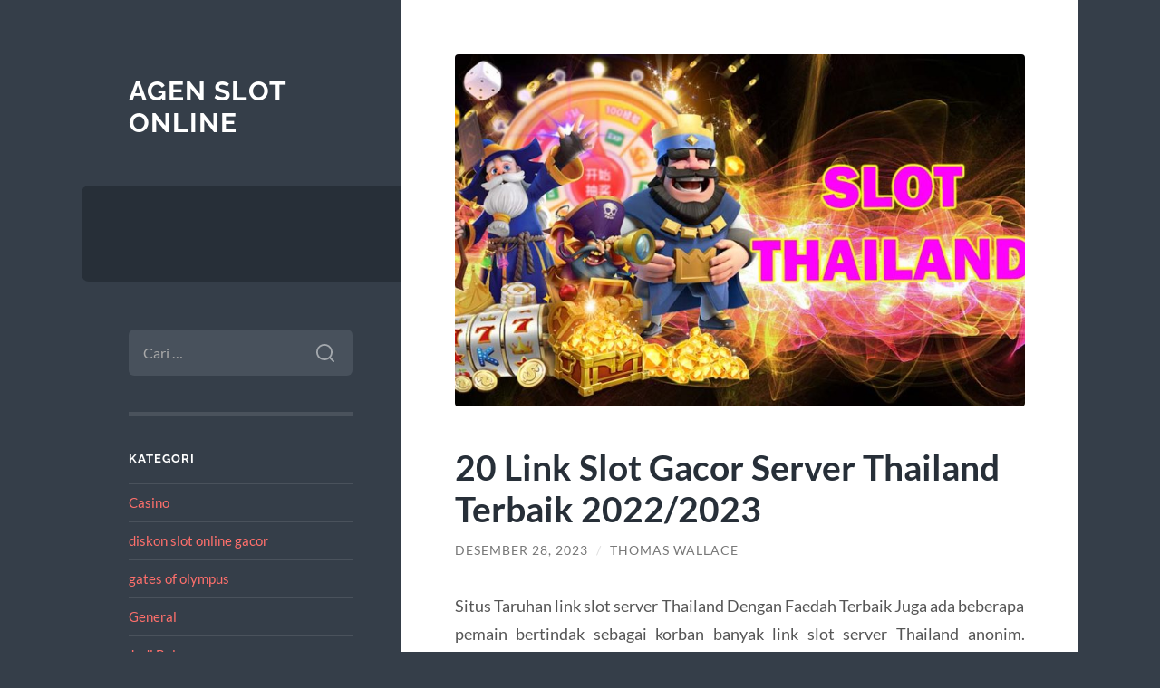

--- FILE ---
content_type: text/html; charset=UTF-8
request_url: https://sccbi.org/20-link-slot-gacor-server-thailand-terbaik-2022-2023/
body_size: 12423
content:
<!DOCTYPE html>

<html lang="id">

	<head>

		<meta charset="UTF-8">
		<meta name="viewport" content="width=device-width, initial-scale=1.0" >

		<link rel="profile" href="https://gmpg.org/xfn/11">

		<script type="text/javascript">
/* <![CDATA[ */
(()=>{var e={};e.g=function(){if("object"==typeof globalThis)return globalThis;try{return this||new Function("return this")()}catch(e){if("object"==typeof window)return window}}(),function({ampUrl:n,isCustomizePreview:t,isAmpDevMode:r,noampQueryVarName:o,noampQueryVarValue:s,disabledStorageKey:i,mobileUserAgents:a,regexRegex:c}){if("undefined"==typeof sessionStorage)return;const d=new RegExp(c);if(!a.some((e=>{const n=e.match(d);return!(!n||!new RegExp(n[1],n[2]).test(navigator.userAgent))||navigator.userAgent.includes(e)})))return;e.g.addEventListener("DOMContentLoaded",(()=>{const e=document.getElementById("amp-mobile-version-switcher");if(!e)return;e.hidden=!1;const n=e.querySelector("a[href]");n&&n.addEventListener("click",(()=>{sessionStorage.removeItem(i)}))}));const g=r&&["paired-browsing-non-amp","paired-browsing-amp"].includes(window.name);if(sessionStorage.getItem(i)||t||g)return;const u=new URL(location.href),m=new URL(n);m.hash=u.hash,u.searchParams.has(o)&&s===u.searchParams.get(o)?sessionStorage.setItem(i,"1"):m.href!==u.href&&(window.stop(),location.replace(m.href))}({"ampUrl":"https:\/\/sccbi.org\/20-link-slot-gacor-server-thailand-terbaik-2022-2023\/?amp=1","noampQueryVarName":"noamp","noampQueryVarValue":"mobile","disabledStorageKey":"amp_mobile_redirect_disabled","mobileUserAgents":["Mobile","Android","Silk\/","Kindle","BlackBerry","Opera Mini","Opera Mobi"],"regexRegex":"^\\\/((?:.|\\n)+)\\\/([i]*)$","isCustomizePreview":false,"isAmpDevMode":false})})();
/* ]]> */
</script>
<meta name='robots' content='index, follow, max-image-preview:large, max-snippet:-1, max-video-preview:-1' />

	<!-- This site is optimized with the Yoast SEO plugin v26.8 - https://yoast.com/product/yoast-seo-wordpress/ -->
	<title>20 Link Slot Gacor Server Thailand Terbaik 2022/2023 - Agen Slot Online</title>
	<link rel="canonical" href="https://sccbi.org/20-link-slot-gacor-server-thailand-terbaik-2022-2023/" />
	<meta property="og:locale" content="id_ID" />
	<meta property="og:type" content="article" />
	<meta property="og:title" content="20 Link Slot Gacor Server Thailand Terbaik 2022/2023 - Agen Slot Online" />
	<meta property="og:description" content="Situs Taruhan link slot server Thailand Dengan Faedah Terbaik Juga ada beberapa pemain bertindak sebagai korban banyak link slot server Thailand anonim. Waspadalah waktu pastikan situs link slot server Thailand resmi karena Anda tidak akan mendapatkan kunci perombakan. Pragmatic punya lisensi resmi buat luncurkan situs link slot server Thailand di Indonesia dengan andil PACGOR. Jadi [&hellip;]" />
	<meta property="og:url" content="https://sccbi.org/20-link-slot-gacor-server-thailand-terbaik-2022-2023/" />
	<meta property="og:site_name" content="Agen Slot Online" />
	<meta property="article:published_time" content="2023-12-28T07:15:35+00:00" />
	<meta property="article:modified_time" content="2023-12-28T07:15:37+00:00" />
	<meta property="og:image" content="https://sccbi.org/wp-content/uploads/2023/12/ceriabet-3-1.jpg" />
	<meta property="og:image:width" content="960" />
	<meta property="og:image:height" content="540" />
	<meta property="og:image:type" content="image/jpeg" />
	<meta name="author" content="Thomas Wallace" />
	<meta name="twitter:card" content="summary_large_image" />
	<meta name="twitter:label1" content="Ditulis oleh" />
	<meta name="twitter:data1" content="Thomas Wallace" />
	<meta name="twitter:label2" content="Estimasi waktu membaca" />
	<meta name="twitter:data2" content="4 menit" />
	<script type="application/ld+json" class="yoast-schema-graph">{"@context":"https://schema.org","@graph":[{"@type":"Article","@id":"https://sccbi.org/20-link-slot-gacor-server-thailand-terbaik-2022-2023/#article","isPartOf":{"@id":"https://sccbi.org/20-link-slot-gacor-server-thailand-terbaik-2022-2023/"},"author":{"name":"Thomas Wallace","@id":"http://sccbi.org/#/schema/person/744809857fcde50627d5dd91c66845ce"},"headline":"20 Link Slot Gacor Server Thailand Terbaik 2022/2023","datePublished":"2023-12-28T07:15:35+00:00","dateModified":"2023-12-28T07:15:37+00:00","mainEntityOfPage":{"@id":"https://sccbi.org/20-link-slot-gacor-server-thailand-terbaik-2022-2023/"},"wordCount":541,"image":{"@id":"https://sccbi.org/20-link-slot-gacor-server-thailand-terbaik-2022-2023/#primaryimage"},"thumbnailUrl":"https://sccbi.org/wp-content/uploads/2023/12/ceriabet-3-1.jpg","articleSection":["General"],"inLanguage":"id"},{"@type":"WebPage","@id":"https://sccbi.org/20-link-slot-gacor-server-thailand-terbaik-2022-2023/","url":"https://sccbi.org/20-link-slot-gacor-server-thailand-terbaik-2022-2023/","name":"20 Link Slot Gacor Server Thailand Terbaik 2022/2023 - Agen Slot Online","isPartOf":{"@id":"http://sccbi.org/#website"},"primaryImageOfPage":{"@id":"https://sccbi.org/20-link-slot-gacor-server-thailand-terbaik-2022-2023/#primaryimage"},"image":{"@id":"https://sccbi.org/20-link-slot-gacor-server-thailand-terbaik-2022-2023/#primaryimage"},"thumbnailUrl":"https://sccbi.org/wp-content/uploads/2023/12/ceriabet-3-1.jpg","datePublished":"2023-12-28T07:15:35+00:00","dateModified":"2023-12-28T07:15:37+00:00","author":{"@id":"http://sccbi.org/#/schema/person/744809857fcde50627d5dd91c66845ce"},"breadcrumb":{"@id":"https://sccbi.org/20-link-slot-gacor-server-thailand-terbaik-2022-2023/#breadcrumb"},"inLanguage":"id","potentialAction":[{"@type":"ReadAction","target":["https://sccbi.org/20-link-slot-gacor-server-thailand-terbaik-2022-2023/"]}]},{"@type":"ImageObject","inLanguage":"id","@id":"https://sccbi.org/20-link-slot-gacor-server-thailand-terbaik-2022-2023/#primaryimage","url":"https://sccbi.org/wp-content/uploads/2023/12/ceriabet-3-1.jpg","contentUrl":"https://sccbi.org/wp-content/uploads/2023/12/ceriabet-3-1.jpg","width":960,"height":540},{"@type":"BreadcrumbList","@id":"https://sccbi.org/20-link-slot-gacor-server-thailand-terbaik-2022-2023/#breadcrumb","itemListElement":[{"@type":"ListItem","position":1,"name":"Home","item":"http://sccbi.org/"},{"@type":"ListItem","position":2,"name":"20 Link Slot Gacor Server Thailand Terbaik 2022/2023"}]},{"@type":"WebSite","@id":"http://sccbi.org/#website","url":"http://sccbi.org/","name":"Agen Slot Online","description":"","potentialAction":[{"@type":"SearchAction","target":{"@type":"EntryPoint","urlTemplate":"http://sccbi.org/?s={search_term_string}"},"query-input":{"@type":"PropertyValueSpecification","valueRequired":true,"valueName":"search_term_string"}}],"inLanguage":"id"},{"@type":"Person","@id":"http://sccbi.org/#/schema/person/744809857fcde50627d5dd91c66845ce","name":"Thomas Wallace","image":{"@type":"ImageObject","inLanguage":"id","@id":"http://sccbi.org/#/schema/person/image/","url":"https://secure.gravatar.com/avatar/e48889898350e54c58253d7cb6eda9e41cecd0ac997def034743b5da52063c02?s=96&d=mm&r=g","contentUrl":"https://secure.gravatar.com/avatar/e48889898350e54c58253d7cb6eda9e41cecd0ac997def034743b5da52063c02?s=96&d=mm&r=g","caption":"Thomas Wallace"},"url":"https://sccbi.org/author/admin/"}]}</script>
	<!-- / Yoast SEO plugin. -->


<link rel="alternate" type="application/rss+xml" title="Agen Slot Online &raquo; Feed" href="https://sccbi.org/feed/" />
<link rel="alternate" type="application/rss+xml" title="Agen Slot Online &raquo; Umpan Komentar" href="https://sccbi.org/comments/feed/" />
<link rel="alternate" title="oEmbed (JSON)" type="application/json+oembed" href="https://sccbi.org/wp-json/oembed/1.0/embed?url=https%3A%2F%2Fsccbi.org%2F20-link-slot-gacor-server-thailand-terbaik-2022-2023%2F" />
<link rel="alternate" title="oEmbed (XML)" type="text/xml+oembed" href="https://sccbi.org/wp-json/oembed/1.0/embed?url=https%3A%2F%2Fsccbi.org%2F20-link-slot-gacor-server-thailand-terbaik-2022-2023%2F&#038;format=xml" />
<style id='wp-img-auto-sizes-contain-inline-css' type='text/css'>
img:is([sizes=auto i],[sizes^="auto," i]){contain-intrinsic-size:3000px 1500px}
/*# sourceURL=wp-img-auto-sizes-contain-inline-css */
</style>
<style id='wp-emoji-styles-inline-css' type='text/css'>

	img.wp-smiley, img.emoji {
		display: inline !important;
		border: none !important;
		box-shadow: none !important;
		height: 1em !important;
		width: 1em !important;
		margin: 0 0.07em !important;
		vertical-align: -0.1em !important;
		background: none !important;
		padding: 0 !important;
	}
/*# sourceURL=wp-emoji-styles-inline-css */
</style>
<style id='wp-block-library-inline-css' type='text/css'>
:root{--wp-block-synced-color:#7a00df;--wp-block-synced-color--rgb:122,0,223;--wp-bound-block-color:var(--wp-block-synced-color);--wp-editor-canvas-background:#ddd;--wp-admin-theme-color:#007cba;--wp-admin-theme-color--rgb:0,124,186;--wp-admin-theme-color-darker-10:#006ba1;--wp-admin-theme-color-darker-10--rgb:0,107,160.5;--wp-admin-theme-color-darker-20:#005a87;--wp-admin-theme-color-darker-20--rgb:0,90,135;--wp-admin-border-width-focus:2px}@media (min-resolution:192dpi){:root{--wp-admin-border-width-focus:1.5px}}.wp-element-button{cursor:pointer}:root .has-very-light-gray-background-color{background-color:#eee}:root .has-very-dark-gray-background-color{background-color:#313131}:root .has-very-light-gray-color{color:#eee}:root .has-very-dark-gray-color{color:#313131}:root .has-vivid-green-cyan-to-vivid-cyan-blue-gradient-background{background:linear-gradient(135deg,#00d084,#0693e3)}:root .has-purple-crush-gradient-background{background:linear-gradient(135deg,#34e2e4,#4721fb 50%,#ab1dfe)}:root .has-hazy-dawn-gradient-background{background:linear-gradient(135deg,#faaca8,#dad0ec)}:root .has-subdued-olive-gradient-background{background:linear-gradient(135deg,#fafae1,#67a671)}:root .has-atomic-cream-gradient-background{background:linear-gradient(135deg,#fdd79a,#004a59)}:root .has-nightshade-gradient-background{background:linear-gradient(135deg,#330968,#31cdcf)}:root .has-midnight-gradient-background{background:linear-gradient(135deg,#020381,#2874fc)}:root{--wp--preset--font-size--normal:16px;--wp--preset--font-size--huge:42px}.has-regular-font-size{font-size:1em}.has-larger-font-size{font-size:2.625em}.has-normal-font-size{font-size:var(--wp--preset--font-size--normal)}.has-huge-font-size{font-size:var(--wp--preset--font-size--huge)}.has-text-align-center{text-align:center}.has-text-align-left{text-align:left}.has-text-align-right{text-align:right}.has-fit-text{white-space:nowrap!important}#end-resizable-editor-section{display:none}.aligncenter{clear:both}.items-justified-left{justify-content:flex-start}.items-justified-center{justify-content:center}.items-justified-right{justify-content:flex-end}.items-justified-space-between{justify-content:space-between}.screen-reader-text{border:0;clip-path:inset(50%);height:1px;margin:-1px;overflow:hidden;padding:0;position:absolute;width:1px;word-wrap:normal!important}.screen-reader-text:focus{background-color:#ddd;clip-path:none;color:#444;display:block;font-size:1em;height:auto;left:5px;line-height:normal;padding:15px 23px 14px;text-decoration:none;top:5px;width:auto;z-index:100000}html :where(.has-border-color){border-style:solid}html :where([style*=border-top-color]){border-top-style:solid}html :where([style*=border-right-color]){border-right-style:solid}html :where([style*=border-bottom-color]){border-bottom-style:solid}html :where([style*=border-left-color]){border-left-style:solid}html :where([style*=border-width]){border-style:solid}html :where([style*=border-top-width]){border-top-style:solid}html :where([style*=border-right-width]){border-right-style:solid}html :where([style*=border-bottom-width]){border-bottom-style:solid}html :where([style*=border-left-width]){border-left-style:solid}html :where(img[class*=wp-image-]){height:auto;max-width:100%}:where(figure){margin:0 0 1em}html :where(.is-position-sticky){--wp-admin--admin-bar--position-offset:var(--wp-admin--admin-bar--height,0px)}@media screen and (max-width:600px){html :where(.is-position-sticky){--wp-admin--admin-bar--position-offset:0px}}

/*# sourceURL=wp-block-library-inline-css */
</style><style id='global-styles-inline-css' type='text/css'>
:root{--wp--preset--aspect-ratio--square: 1;--wp--preset--aspect-ratio--4-3: 4/3;--wp--preset--aspect-ratio--3-4: 3/4;--wp--preset--aspect-ratio--3-2: 3/2;--wp--preset--aspect-ratio--2-3: 2/3;--wp--preset--aspect-ratio--16-9: 16/9;--wp--preset--aspect-ratio--9-16: 9/16;--wp--preset--color--black: #272F38;--wp--preset--color--cyan-bluish-gray: #abb8c3;--wp--preset--color--white: #fff;--wp--preset--color--pale-pink: #f78da7;--wp--preset--color--vivid-red: #cf2e2e;--wp--preset--color--luminous-vivid-orange: #ff6900;--wp--preset--color--luminous-vivid-amber: #fcb900;--wp--preset--color--light-green-cyan: #7bdcb5;--wp--preset--color--vivid-green-cyan: #00d084;--wp--preset--color--pale-cyan-blue: #8ed1fc;--wp--preset--color--vivid-cyan-blue: #0693e3;--wp--preset--color--vivid-purple: #9b51e0;--wp--preset--color--accent: #FF706C;--wp--preset--color--dark-gray: #444;--wp--preset--color--medium-gray: #666;--wp--preset--color--light-gray: #888;--wp--preset--gradient--vivid-cyan-blue-to-vivid-purple: linear-gradient(135deg,rgb(6,147,227) 0%,rgb(155,81,224) 100%);--wp--preset--gradient--light-green-cyan-to-vivid-green-cyan: linear-gradient(135deg,rgb(122,220,180) 0%,rgb(0,208,130) 100%);--wp--preset--gradient--luminous-vivid-amber-to-luminous-vivid-orange: linear-gradient(135deg,rgb(252,185,0) 0%,rgb(255,105,0) 100%);--wp--preset--gradient--luminous-vivid-orange-to-vivid-red: linear-gradient(135deg,rgb(255,105,0) 0%,rgb(207,46,46) 100%);--wp--preset--gradient--very-light-gray-to-cyan-bluish-gray: linear-gradient(135deg,rgb(238,238,238) 0%,rgb(169,184,195) 100%);--wp--preset--gradient--cool-to-warm-spectrum: linear-gradient(135deg,rgb(74,234,220) 0%,rgb(151,120,209) 20%,rgb(207,42,186) 40%,rgb(238,44,130) 60%,rgb(251,105,98) 80%,rgb(254,248,76) 100%);--wp--preset--gradient--blush-light-purple: linear-gradient(135deg,rgb(255,206,236) 0%,rgb(152,150,240) 100%);--wp--preset--gradient--blush-bordeaux: linear-gradient(135deg,rgb(254,205,165) 0%,rgb(254,45,45) 50%,rgb(107,0,62) 100%);--wp--preset--gradient--luminous-dusk: linear-gradient(135deg,rgb(255,203,112) 0%,rgb(199,81,192) 50%,rgb(65,88,208) 100%);--wp--preset--gradient--pale-ocean: linear-gradient(135deg,rgb(255,245,203) 0%,rgb(182,227,212) 50%,rgb(51,167,181) 100%);--wp--preset--gradient--electric-grass: linear-gradient(135deg,rgb(202,248,128) 0%,rgb(113,206,126) 100%);--wp--preset--gradient--midnight: linear-gradient(135deg,rgb(2,3,129) 0%,rgb(40,116,252) 100%);--wp--preset--font-size--small: 16px;--wp--preset--font-size--medium: 20px;--wp--preset--font-size--large: 24px;--wp--preset--font-size--x-large: 42px;--wp--preset--font-size--regular: 18px;--wp--preset--font-size--larger: 32px;--wp--preset--spacing--20: 0.44rem;--wp--preset--spacing--30: 0.67rem;--wp--preset--spacing--40: 1rem;--wp--preset--spacing--50: 1.5rem;--wp--preset--spacing--60: 2.25rem;--wp--preset--spacing--70: 3.38rem;--wp--preset--spacing--80: 5.06rem;--wp--preset--shadow--natural: 6px 6px 9px rgba(0, 0, 0, 0.2);--wp--preset--shadow--deep: 12px 12px 50px rgba(0, 0, 0, 0.4);--wp--preset--shadow--sharp: 6px 6px 0px rgba(0, 0, 0, 0.2);--wp--preset--shadow--outlined: 6px 6px 0px -3px rgb(255, 255, 255), 6px 6px rgb(0, 0, 0);--wp--preset--shadow--crisp: 6px 6px 0px rgb(0, 0, 0);}:where(.is-layout-flex){gap: 0.5em;}:where(.is-layout-grid){gap: 0.5em;}body .is-layout-flex{display: flex;}.is-layout-flex{flex-wrap: wrap;align-items: center;}.is-layout-flex > :is(*, div){margin: 0;}body .is-layout-grid{display: grid;}.is-layout-grid > :is(*, div){margin: 0;}:where(.wp-block-columns.is-layout-flex){gap: 2em;}:where(.wp-block-columns.is-layout-grid){gap: 2em;}:where(.wp-block-post-template.is-layout-flex){gap: 1.25em;}:where(.wp-block-post-template.is-layout-grid){gap: 1.25em;}.has-black-color{color: var(--wp--preset--color--black) !important;}.has-cyan-bluish-gray-color{color: var(--wp--preset--color--cyan-bluish-gray) !important;}.has-white-color{color: var(--wp--preset--color--white) !important;}.has-pale-pink-color{color: var(--wp--preset--color--pale-pink) !important;}.has-vivid-red-color{color: var(--wp--preset--color--vivid-red) !important;}.has-luminous-vivid-orange-color{color: var(--wp--preset--color--luminous-vivid-orange) !important;}.has-luminous-vivid-amber-color{color: var(--wp--preset--color--luminous-vivid-amber) !important;}.has-light-green-cyan-color{color: var(--wp--preset--color--light-green-cyan) !important;}.has-vivid-green-cyan-color{color: var(--wp--preset--color--vivid-green-cyan) !important;}.has-pale-cyan-blue-color{color: var(--wp--preset--color--pale-cyan-blue) !important;}.has-vivid-cyan-blue-color{color: var(--wp--preset--color--vivid-cyan-blue) !important;}.has-vivid-purple-color{color: var(--wp--preset--color--vivid-purple) !important;}.has-black-background-color{background-color: var(--wp--preset--color--black) !important;}.has-cyan-bluish-gray-background-color{background-color: var(--wp--preset--color--cyan-bluish-gray) !important;}.has-white-background-color{background-color: var(--wp--preset--color--white) !important;}.has-pale-pink-background-color{background-color: var(--wp--preset--color--pale-pink) !important;}.has-vivid-red-background-color{background-color: var(--wp--preset--color--vivid-red) !important;}.has-luminous-vivid-orange-background-color{background-color: var(--wp--preset--color--luminous-vivid-orange) !important;}.has-luminous-vivid-amber-background-color{background-color: var(--wp--preset--color--luminous-vivid-amber) !important;}.has-light-green-cyan-background-color{background-color: var(--wp--preset--color--light-green-cyan) !important;}.has-vivid-green-cyan-background-color{background-color: var(--wp--preset--color--vivid-green-cyan) !important;}.has-pale-cyan-blue-background-color{background-color: var(--wp--preset--color--pale-cyan-blue) !important;}.has-vivid-cyan-blue-background-color{background-color: var(--wp--preset--color--vivid-cyan-blue) !important;}.has-vivid-purple-background-color{background-color: var(--wp--preset--color--vivid-purple) !important;}.has-black-border-color{border-color: var(--wp--preset--color--black) !important;}.has-cyan-bluish-gray-border-color{border-color: var(--wp--preset--color--cyan-bluish-gray) !important;}.has-white-border-color{border-color: var(--wp--preset--color--white) !important;}.has-pale-pink-border-color{border-color: var(--wp--preset--color--pale-pink) !important;}.has-vivid-red-border-color{border-color: var(--wp--preset--color--vivid-red) !important;}.has-luminous-vivid-orange-border-color{border-color: var(--wp--preset--color--luminous-vivid-orange) !important;}.has-luminous-vivid-amber-border-color{border-color: var(--wp--preset--color--luminous-vivid-amber) !important;}.has-light-green-cyan-border-color{border-color: var(--wp--preset--color--light-green-cyan) !important;}.has-vivid-green-cyan-border-color{border-color: var(--wp--preset--color--vivid-green-cyan) !important;}.has-pale-cyan-blue-border-color{border-color: var(--wp--preset--color--pale-cyan-blue) !important;}.has-vivid-cyan-blue-border-color{border-color: var(--wp--preset--color--vivid-cyan-blue) !important;}.has-vivid-purple-border-color{border-color: var(--wp--preset--color--vivid-purple) !important;}.has-vivid-cyan-blue-to-vivid-purple-gradient-background{background: var(--wp--preset--gradient--vivid-cyan-blue-to-vivid-purple) !important;}.has-light-green-cyan-to-vivid-green-cyan-gradient-background{background: var(--wp--preset--gradient--light-green-cyan-to-vivid-green-cyan) !important;}.has-luminous-vivid-amber-to-luminous-vivid-orange-gradient-background{background: var(--wp--preset--gradient--luminous-vivid-amber-to-luminous-vivid-orange) !important;}.has-luminous-vivid-orange-to-vivid-red-gradient-background{background: var(--wp--preset--gradient--luminous-vivid-orange-to-vivid-red) !important;}.has-very-light-gray-to-cyan-bluish-gray-gradient-background{background: var(--wp--preset--gradient--very-light-gray-to-cyan-bluish-gray) !important;}.has-cool-to-warm-spectrum-gradient-background{background: var(--wp--preset--gradient--cool-to-warm-spectrum) !important;}.has-blush-light-purple-gradient-background{background: var(--wp--preset--gradient--blush-light-purple) !important;}.has-blush-bordeaux-gradient-background{background: var(--wp--preset--gradient--blush-bordeaux) !important;}.has-luminous-dusk-gradient-background{background: var(--wp--preset--gradient--luminous-dusk) !important;}.has-pale-ocean-gradient-background{background: var(--wp--preset--gradient--pale-ocean) !important;}.has-electric-grass-gradient-background{background: var(--wp--preset--gradient--electric-grass) !important;}.has-midnight-gradient-background{background: var(--wp--preset--gradient--midnight) !important;}.has-small-font-size{font-size: var(--wp--preset--font-size--small) !important;}.has-medium-font-size{font-size: var(--wp--preset--font-size--medium) !important;}.has-large-font-size{font-size: var(--wp--preset--font-size--large) !important;}.has-x-large-font-size{font-size: var(--wp--preset--font-size--x-large) !important;}
/*# sourceURL=global-styles-inline-css */
</style>

<style id='classic-theme-styles-inline-css' type='text/css'>
/*! This file is auto-generated */
.wp-block-button__link{color:#fff;background-color:#32373c;border-radius:9999px;box-shadow:none;text-decoration:none;padding:calc(.667em + 2px) calc(1.333em + 2px);font-size:1.125em}.wp-block-file__button{background:#32373c;color:#fff;text-decoration:none}
/*# sourceURL=/wp-includes/css/classic-themes.min.css */
</style>
<link rel='stylesheet' id='wilson_fonts-css' href='https://sccbi.org/wp-content/themes/wilson/assets/css/fonts.css?ver=6.9' type='text/css' media='all' />
<link rel='stylesheet' id='wilson_style-css' href='https://sccbi.org/wp-content/themes/wilson/style.css?ver=2.1.3' type='text/css' media='all' />
<script type="text/javascript" src="https://sccbi.org/wp-includes/js/jquery/jquery.min.js?ver=3.7.1" id="jquery-core-js"></script>
<script type="text/javascript" src="https://sccbi.org/wp-includes/js/jquery/jquery-migrate.min.js?ver=3.4.1" id="jquery-migrate-js"></script>
<script type="text/javascript" src="https://sccbi.org/wp-content/themes/wilson/assets/js/global.js?ver=2.1.3" id="wilson_global-js"></script>
<link rel="https://api.w.org/" href="https://sccbi.org/wp-json/" /><link rel="alternate" title="JSON" type="application/json" href="https://sccbi.org/wp-json/wp/v2/posts/1347" /><link rel="EditURI" type="application/rsd+xml" title="RSD" href="https://sccbi.org/xmlrpc.php?rsd" />
<meta name="generator" content="WordPress 6.9" />
<link rel='shortlink' href='https://sccbi.org/?p=1347' />
<link rel="alternate" type="text/html" media="only screen and (max-width: 640px)" href="https://sccbi.org/20-link-slot-gacor-server-thailand-terbaik-2022-2023/?amp=1"><link rel="amphtml" href="https://sccbi.org/20-link-slot-gacor-server-thailand-terbaik-2022-2023/?amp=1"><style>#amp-mobile-version-switcher{left:0;position:absolute;width:100%;z-index:100}#amp-mobile-version-switcher>a{background-color:#444;border:0;color:#eaeaea;display:block;font-family:-apple-system,BlinkMacSystemFont,Segoe UI,Roboto,Oxygen-Sans,Ubuntu,Cantarell,Helvetica Neue,sans-serif;font-size:16px;font-weight:600;padding:15px 0;text-align:center;-webkit-text-decoration:none;text-decoration:none}#amp-mobile-version-switcher>a:active,#amp-mobile-version-switcher>a:focus,#amp-mobile-version-switcher>a:hover{-webkit-text-decoration:underline;text-decoration:underline}</style>
	</head>
	
	<body class="wp-singular post-template-default single single-post postid-1347 single-format-standard wp-theme-wilson">

		
		<a class="skip-link button" href="#site-content">Skip to the content</a>
	
		<div class="wrapper">
	
			<header class="sidebar" id="site-header">
							
				<div class="blog-header">

									
						<div class="blog-info">
						
															<div class="blog-title">
									<a href="https://sccbi.org" rel="home">Agen Slot Online</a>
								</div>
														
													
						</div><!-- .blog-info -->
						
					
				</div><!-- .blog-header -->
				
				<div class="nav-toggle toggle">
				
					<p>
						<span class="show">Show menu</span>
						<span class="hide">Hide menu</span>
					</p>
				
					<div class="bars">
							
						<div class="bar"></div>
						<div class="bar"></div>
						<div class="bar"></div>
						
						<div class="clear"></div>
						
					</div><!-- .bars -->
				
				</div><!-- .nav-toggle -->
				
				<div class="blog-menu">
			
					<ul class="navigation">
					
																		
					</ul><!-- .navigation -->
				</div><!-- .blog-menu -->
				
				<div class="mobile-menu">
						 
					<ul class="navigation">
					
												
					</ul>
					 
				</div><!-- .mobile-menu -->
				
				
					<div class="widgets" role="complementary">
					
						<div id="search-2" class="widget widget_search"><div class="widget-content"><form role="search" method="get" class="search-form" action="https://sccbi.org/">
				<label>
					<span class="screen-reader-text">Cari untuk:</span>
					<input type="search" class="search-field" placeholder="Cari &hellip;" value="" name="s" />
				</label>
				<input type="submit" class="search-submit" value="Cari" />
			</form></div></div><div id="categories-2" class="widget widget_categories"><div class="widget-content"><h3 class="widget-title">Kategori</h3>
			<ul>
					<li class="cat-item cat-item-20"><a href="https://sccbi.org/category/casino/">Casino</a>
</li>
	<li class="cat-item cat-item-787"><a href="https://sccbi.org/category/diskon-slot-online-gacor/">diskon slot online gacor</a>
</li>
	<li class="cat-item cat-item-700"><a href="https://sccbi.org/category/gates-of-olympus/">gates of olympus</a>
</li>
	<li class="cat-item cat-item-2"><a href="https://sccbi.org/category/general/">General</a>
</li>
	<li class="cat-item cat-item-4"><a href="https://sccbi.org/category/judi-bola/">Judi Bola</a>
</li>
	<li class="cat-item cat-item-793"><a href="https://sccbi.org/category/situs-slot-premium/">situs slot premium</a>
</li>
	<li class="cat-item cat-item-416"><a href="https://sccbi.org/category/slot/">slot</a>
</li>
	<li class="cat-item cat-item-674"><a href="https://sccbi.org/category/slot-bet-100/">slot bet 100</a>
</li>
	<li class="cat-item cat-item-321"><a href="https://sccbi.org/category/slot-nexus/">slot nexus</a>
</li>
	<li class="cat-item cat-item-3"><a href="https://sccbi.org/category/slot-online/">Slot Online</a>
</li>
	<li class="cat-item cat-item-706"><a href="https://sccbi.org/category/starlight-princess/">starlight princess</a>
</li>
			</ul>

			</div></div>
		<div id="recent-posts-2" class="widget widget_recent_entries"><div class="widget-content">
		<h3 class="widget-title">Pos-pos Terbaru</h3>
		<ul>
											<li>
					<a href="https://sccbi.org/mengapa-spaceman-slot-dianggap-slot-gacor-dengan-pola-bermain-tidak-biasa/">Mengapa Spaceman Slot Dianggap Slot Gacor dengan Pola Bermain Tidak Biasa</a>
									</li>
											<li>
					<a href="https://sccbi.org/panduan-mengenal-fitur-unggulan-yang-tersedia-di-airbet88/">Panduan Mengenal Fitur Unggulan yang Tersedia di Airbet88</a>
									</li>
											<li>
					<a href="https://sccbi.org/slot-bonus-new-member-dalam-dunia-hiburan-online-masa-kini/">Slot Bonus New Member dalam Dunia Hiburan Online Masa Kini</a>
									</li>
											<li>
					<a href="https://sccbi.org/strategi-mahjong-ways-2-naik-turun-bet-membantu-memaksimalkan-keuntungan-saat-pola-gacor/">Strategi mahjong ways 2 naik-turun bet membantu memaksimalkan keuntungan saat pola gacor</a>
									</li>
											<li>
					<a href="https://sccbi.org/slot-online-depo-5k-solusi-main-seru-modal-receh/">Slot Online Depo 5K: Solusi Main Seru Modal Receh</a>
									</li>
					</ul>

		</div></div><div id="tag_cloud-2" class="widget widget_tag_cloud"><div class="widget-content"><h3 class="widget-title">Tag</h3><div class="tagcloud"><a href="https://sccbi.org/tag/agen-judi-online/" class="tag-cloud-link tag-link-233 tag-link-position-1" style="font-size: 10.063157894737pt;" aria-label="agen judi online (10 item)">agen judi online</a>
<a href="https://sccbi.org/tag/bonus-new-member/" class="tag-cloud-link tag-link-63 tag-link-position-2" style="font-size: 14.189473684211pt;" aria-label="bonus new member (20 item)">bonus new member</a>
<a href="https://sccbi.org/tag/bonus-new-member-100/" class="tag-cloud-link tag-link-90 tag-link-position-3" style="font-size: 9.4736842105263pt;" aria-label="Bonus New Member 100 (9 item)">Bonus New Member 100</a>
<a href="https://sccbi.org/tag/daftar-sbobet/" class="tag-cloud-link tag-link-237 tag-link-position-4" style="font-size: 10.063157894737pt;" aria-label="daftar sbobet (10 item)">daftar sbobet</a>
<a href="https://sccbi.org/tag/gadunslot/" class="tag-cloud-link tag-link-688 tag-link-position-5" style="font-size: 10.063157894737pt;" aria-label="gadunslot (10 item)">gadunslot</a>
<a href="https://sccbi.org/tag/gates-of-olympus/" class="tag-cloud-link tag-link-318 tag-link-position-6" style="font-size: 9.4736842105263pt;" aria-label="gates of olympus (9 item)">gates of olympus</a>
<a href="https://sccbi.org/tag/joker123/" class="tag-cloud-link tag-link-143 tag-link-position-7" style="font-size: 8.7368421052632pt;" aria-label="joker123 (8 item)">joker123</a>
<a href="https://sccbi.org/tag/judi-bola/" class="tag-cloud-link tag-link-24 tag-link-position-8" style="font-size: 8.7368421052632pt;" aria-label="judi bola (8 item)">judi bola</a>
<a href="https://sccbi.org/tag/judi-online/" class="tag-cloud-link tag-link-11 tag-link-position-9" style="font-size: 15.073684210526pt;" aria-label="Judi Online (23 item)">Judi Online</a>
<a href="https://sccbi.org/tag/judi-slot-online/" class="tag-cloud-link tag-link-78 tag-link-position-10" style="font-size: 13.6pt;" aria-label="judi slot online (18 item)">judi slot online</a>
<a href="https://sccbi.org/tag/link-slot-gacor/" class="tag-cloud-link tag-link-66 tag-link-position-11" style="font-size: 11.684210526316pt;" aria-label="Link slot gacor (13 item)">Link slot gacor</a>
<a href="https://sccbi.org/tag/mahjong-slot/" class="tag-cloud-link tag-link-241 tag-link-position-12" style="font-size: 12.421052631579pt;" aria-label="mahjong slot (15 item)">mahjong slot</a>
<a href="https://sccbi.org/tag/mahjong-ways/" class="tag-cloud-link tag-link-238 tag-link-position-13" style="font-size: 11.094736842105pt;" aria-label="mahjong ways (12 item)">mahjong ways</a>
<a href="https://sccbi.org/tag/mahjong-ways-2/" class="tag-cloud-link tag-link-239 tag-link-position-14" style="font-size: 10.652631578947pt;" aria-label="mahjong ways 2 (11 item)">mahjong ways 2</a>
<a href="https://sccbi.org/tag/olympus-1000/" class="tag-cloud-link tag-link-582 tag-link-position-15" style="font-size: 8.7368421052632pt;" aria-label="olympus 1000 (8 item)">olympus 1000</a>
<a href="https://sccbi.org/tag/poker-online/" class="tag-cloud-link tag-link-197 tag-link-position-16" style="font-size: 8pt;" aria-label="poker online (7 item)">poker online</a>
<a href="https://sccbi.org/tag/sbobet/" class="tag-cloud-link tag-link-25 tag-link-position-17" style="font-size: 15.073684210526pt;" aria-label="sbobet (23 item)">sbobet</a>
<a href="https://sccbi.org/tag/sbobet88/" class="tag-cloud-link tag-link-281 tag-link-position-18" style="font-size: 11.094736842105pt;" aria-label="sbobet88 (12 item)">sbobet88</a>
<a href="https://sccbi.org/tag/server-thailand/" class="tag-cloud-link tag-link-255 tag-link-position-19" style="font-size: 9.4736842105263pt;" aria-label="server thailand (9 item)">server thailand</a>
<a href="https://sccbi.org/tag/situs-judi-bola/" class="tag-cloud-link tag-link-301 tag-link-position-20" style="font-size: 10.652631578947pt;" aria-label="situs judi bola (11 item)">situs judi bola</a>
<a href="https://sccbi.org/tag/situs-slot/" class="tag-cloud-link tag-link-271 tag-link-position-21" style="font-size: 10.063157894737pt;" aria-label="Situs Slot (10 item)">Situs Slot</a>
<a href="https://sccbi.org/tag/situs-slot-gacor/" class="tag-cloud-link tag-link-45 tag-link-position-22" style="font-size: 14.189473684211pt;" aria-label="situs slot gacor (20 item)">situs slot gacor</a>
<a href="https://sccbi.org/tag/slot/" class="tag-cloud-link tag-link-8 tag-link-position-23" style="font-size: 22pt;" aria-label="Slot (69 item)">Slot</a>
<a href="https://sccbi.org/tag/slot777/" class="tag-cloud-link tag-link-280 tag-link-position-24" style="font-size: 11.684210526316pt;" aria-label="slot777 (13 item)">slot777</a>
<a href="https://sccbi.org/tag/slot-bet-100/" class="tag-cloud-link tag-link-306 tag-link-position-25" style="font-size: 8.7368421052632pt;" aria-label="Slot Bet 100 (8 item)">Slot Bet 100</a>
<a href="https://sccbi.org/tag/slot-bet-200/" class="tag-cloud-link tag-link-308 tag-link-position-26" style="font-size: 10.063157894737pt;" aria-label="Slot Bet 200 (10 item)">Slot Bet 200</a>
<a href="https://sccbi.org/tag/slot-bet-kecil/" class="tag-cloud-link tag-link-424 tag-link-position-27" style="font-size: 11.684210526316pt;" aria-label="slot bet kecil (13 item)">slot bet kecil</a>
<a href="https://sccbi.org/tag/slot-bonus/" class="tag-cloud-link tag-link-53 tag-link-position-28" style="font-size: 11.684210526316pt;" aria-label="slot bonus (13 item)">slot bonus</a>
<a href="https://sccbi.org/tag/slot-bonus-100-to-3x/" class="tag-cloud-link tag-link-48 tag-link-position-29" style="font-size: 9.4736842105263pt;" aria-label="slot bonus 100 to 3x (9 item)">slot bonus 100 to 3x</a>
<a href="https://sccbi.org/tag/slot-bonus-new-member-100/" class="tag-cloud-link tag-link-79 tag-link-position-30" style="font-size: 10.063157894737pt;" aria-label="slot bonus new member 100 (10 item)">slot bonus new member 100</a>
<a href="https://sccbi.org/tag/slot-gacor/" class="tag-cloud-link tag-link-29 tag-link-position-31" style="font-size: 21.705263157895pt;" aria-label="slot gacor (66 item)">slot gacor</a>
<a href="https://sccbi.org/tag/slot-gacor-gampang-menang/" class="tag-cloud-link tag-link-64 tag-link-position-32" style="font-size: 13.305263157895pt;" aria-label="Slot Gacor Gampang Menang (17 item)">Slot Gacor Gampang Menang</a>
<a href="https://sccbi.org/tag/slot-gacor-hari-ini/" class="tag-cloud-link tag-link-46 tag-link-position-33" style="font-size: 16.252631578947pt;" aria-label="slot gacor hari ini (28 item)">slot gacor hari ini</a>
<a href="https://sccbi.org/tag/slot-gacor-maxwin/" class="tag-cloud-link tag-link-44 tag-link-position-34" style="font-size: 12.421052631579pt;" aria-label="slot gacor maxwin (15 item)">slot gacor maxwin</a>
<a href="https://sccbi.org/tag/slot-mahjong/" class="tag-cloud-link tag-link-240 tag-link-position-35" style="font-size: 12.421052631579pt;" aria-label="slot mahjong (15 item)">slot mahjong</a>
<a href="https://sccbi.org/tag/slot-mahjong-ways/" class="tag-cloud-link tag-link-303 tag-link-position-36" style="font-size: 9.4736842105263pt;" aria-label="slot mahjong ways (9 item)">slot mahjong ways</a>
<a href="https://sccbi.org/tag/slot-online/" class="tag-cloud-link tag-link-5 tag-link-position-37" style="font-size: 21.557894736842pt;" aria-label="Slot Online (65 item)">Slot Online</a>
<a href="https://sccbi.org/tag/slot-server-thailand/" class="tag-cloud-link tag-link-257 tag-link-position-38" style="font-size: 8.7368421052632pt;" aria-label="slot server thailand (8 item)">slot server thailand</a>
<a href="https://sccbi.org/tag/slot-spaceman/" class="tag-cloud-link tag-link-522 tag-link-position-39" style="font-size: 12.421052631579pt;" aria-label="Slot Spaceman (15 item)">Slot Spaceman</a>
<a href="https://sccbi.org/tag/slot-terbaru/" class="tag-cloud-link tag-link-49 tag-link-position-40" style="font-size: 8.7368421052632pt;" aria-label="slot terbaru (8 item)">slot terbaru</a>
<a href="https://sccbi.org/tag/slot-thailand/" class="tag-cloud-link tag-link-256 tag-link-position-41" style="font-size: 12.863157894737pt;" aria-label="slot thailand (16 item)">slot thailand</a>
<a href="https://sccbi.org/tag/spaceman/" class="tag-cloud-link tag-link-519 tag-link-position-42" style="font-size: 12.863157894737pt;" aria-label="Spaceman (16 item)">Spaceman</a>
<a href="https://sccbi.org/tag/spaceman-pragmatic/" class="tag-cloud-link tag-link-526 tag-link-position-43" style="font-size: 9.4736842105263pt;" aria-label="spaceman pragmatic (9 item)">spaceman pragmatic</a>
<a href="https://sccbi.org/tag/spaceman-slot/" class="tag-cloud-link tag-link-520 tag-link-position-44" style="font-size: 14.189473684211pt;" aria-label="Spaceman Slot (20 item)">Spaceman Slot</a>
<a href="https://sccbi.org/tag/togel/" class="tag-cloud-link tag-link-234 tag-link-position-45" style="font-size: 10.063157894737pt;" aria-label="togel (10 item)">togel</a></div>
</div></div><div id="block-2" class="widget widget_block"><div class="widget-content"><p><b>Partner Site</b></p>
<p><a href="https://www.banluanghospital.com/">slot gacor</a></p>
<p>
<a href="https://wimed.org/">Slot</a></p></div></div>						
					</div><!-- .widgets -->
					
													
			</header><!-- .sidebar -->

			<main class="content" id="site-content">	
		<div class="posts">
	
			<article id="post-1347" class="post-1347 post type-post status-publish format-standard has-post-thumbnail hentry category-general">
			
								
					<figure class="featured-media">
						
						<img width="788" height="487" src="https://sccbi.org/wp-content/uploads/2023/12/ceriabet-3-1-825x510.jpg" class="attachment-post-thumbnail size-post-thumbnail wp-post-image" alt="" decoding="async" fetchpriority="high" />								
					</figure><!-- .featured-media -->
						
							
				<div class="post-inner">

					<div class="post-header">

						
															<h1 class="post-title">20 Link Slot Gacor Server Thailand Terbaik 2022/2023</h1>
							
						
								
		<div class="post-meta">
		
			<span class="post-date"><a href="https://sccbi.org/20-link-slot-gacor-server-thailand-terbaik-2022-2023/">Desember 28, 2023</a></span>
			
			<span class="date-sep"> / </span>
				
			<span class="post-author"><a href="https://sccbi.org/author/admin/" title="Pos-pos oleh Thomas Wallace" rel="author">Thomas Wallace</a></span>
			
						
						
												
		</div><!-- .post-meta -->

		
					</div><!-- .post-header -->

					
						<div class="post-content">

							<p style="text-align: justify;">Situs Taruhan link slot server Thailand Dengan Faedah Terbaik Juga ada beberapa pemain bertindak sebagai korban banyak link slot server Thailand anonim. Waspadalah waktu pastikan situs link slot server Thailand resmi karena Anda tidak akan mendapatkan kunci perombakan. Pragmatic punya lisensi resmi buat luncurkan situs link slot server Thailand di Indonesia dengan andil PACGOR. Jadi tak jadi kasus sebanyak berapa Anda menang. Ini adalah hak pemain dan kami akan melunasinya.</p>
<p style="text-align: justify;">Proses deposit serta penarikan yang sederhana serta cepat Waktu pembayaran banyak variasi dari situs ke situs. Dengan situs link slot server Thailand Pragmatis resmi, Proses kerjakan depo serta wd cuma akan habiskan waktu kurang lebih 3 menit. Minimum deposit hanya Rp 20.000 per deposit, menjadi semua orang dapat berkumpul dengan Pragmatic.</p>
<h2 style="text-align: justify;">20 Link Slot Gacor Server Thailand Terbaik 2022/2023</h2>
<p style="text-align: justify;">Belajar setelah itu terkait slot gacor server Thailand , produsen feature lunak slot gacor server Thailand yang lain <a href="https://singapore-maid.com/">Slot Server Thailand Asli</a> memungkinkannya Anda mempermainkan slot gacor server Thailand dengan Winrate paling banyak. Bocoran RTP slot gacor server Thailand jadi pimpinan di jp slot gacor server Thailand serta banyak member jadi yang amat mendapatkan keuntungkan. Dengan game slot gacor server Thailand jp terbesar. Kalian dapat berasa berbagai penawaran bonus dalam agen slot gacor server Thailand :</p>
<p style="text-align: justify;">Permainkan slot gacor server Thailand asli.<br />
Lubang slot gacor server Thailand Slot88<br />
slot gacor server Thailand Joker123<br />
slot gacor server Thailand Ion Slot<br />
slot gacor server Thailand fitur lunak Gacor PG<br />
slot gacor server Thailand Lubang Gacor CQ9<br />
slot gacor server Thailand Microgaming<br />
slot gacor server Thailand Playtech<br />
slot gacor server Thailand Live22<br />
slot gacor server Thailand Spadegaming<br />
slot gacor server Thailand Lubang Gacor Yggdrasil<br />
slot gacor server Thailand Gamatron<br />
slot gacor server Thailand JDB Port<br />
Mainkan game slot gacor server Thailand Flow.<br />
Lubang slot gacor server Thailand oleh Gacor Habanero<br />
slot gacor server Thailand Play&#8217;n Go<br />
Port slot gacor server Thailand Satu Sentuhan Gacor<br />
Memainkan game slot gacor server Thailand Gacor secara real time.<br />
Permainkan game slot gacor server Thailand yang tersohor.<br />
Gacor Advant Play slot gacor server Thailand<br />
Di atas yakni kontribusi private daftar slot gacor server Thailand. Focus di game judi slot gacor server Thailand program Android paling atas oleh dikarenakan ada grafis tetapi juga fitur yang khusus.</p>
<h2 style="text-align: justify;">Rekomendasi 10 Slot Server Thailand No 1 Dengan Winrate Paling tinggi 2023</h2>
<p style="text-align: justify;">Situs slot server Thailand yaitu di antara yang lain dalam perincian situs judi slot gacor saat ini. Server Thailand saat ini <a href="https://niteanddayresidencealamsutera.com">slot depo 10 ribu</a> yang sangat sederhana menang jackpot kembali ini hari bisa anda daftarkan melalui link slot gacor server Thailand terpercaya yang saat ini sudah jadi bandar situs judi slot online terpilih lama serta gampang meraih kemenangan di asia dengan bocoran slot server Thailand gacor ini hari yang dikasihkan oleh situs slot online yang kerap gemari kasih jackpot.</p>
<p style="text-align: justify;">Jadi situs judi slot terdahsyat dan terpercaya nomor 1 serta bandar judi slot tergacor memberikan lagi makanan judi slot online terlengkap ke seluruh bettor judi slot online jackpot paling besar dengan persiapkan berbagai permainan menarik judi slot winrate tinggi seperti poker, judi slot online, judi casino online dengan jackpot paling besar yang ada dalam penjabaran bonus situs broker judi slot online agen slot gacor. Ini terhitung berlain-lainan permainan termasyhur, perumpamaannya: mesin slot online sbobet gacor, idn poker, 9gaming poker yang telah dihidangkan buat penuhi kepuasan banyak member.</p>

						</div><!-- .post-content -->

									
				</div><!-- .post-inner -->

			</article><!-- .post -->

		</div><!-- .posts -->

										
			<div class="post-meta-bottom">

				<div class="post-cat-tags">

					<p class="post-categories"><span>Categories:</span> <a href="https://sccbi.org/category/general/" rel="category tag">General</a></p>

					
				</div><!-- .post-cat-tags -->

				
					<nav class="post-nav archive-nav">

													<a class="post-nav-older" href="https://sccbi.org/mengoptimalkan-peluang-menang-dengan-bonus-new-member-100-di-judi-slot/">
								&laquo; Mengoptimalkan Peluang Menang dengan Bonus New Member 100% di Judi Slot!							</a>
						
													<a class="post-nav-newer" href="https://sccbi.org/ceriabet-situs-slot-mahjong-ways-online-gacor-pg-soft-2024/">
								CERIABET > Situs Slot Mahjong Ways Online Gacor Pg Soft 2024 &raquo;							</a>
						
					</nav><!-- .post-nav -->

				
			</div><!-- .post-meta-bottom -->

			
			<footer class="footer section large-padding bg-dark clear" id="site-footer">

			
			<div class="credits">
				
				<p class="credits-left">&copy; 2026 <a href="https://sccbi.org">Agen Slot Online</a></p>
				
				<p class="credits-right"><span>Theme by <a href="https://andersnoren.se">Anders Nor&eacute;n</a></span> &mdash; <a class="tothetop" href="#site-header">Up &uarr;</a></p>
				
			</div><!-- .credits -->
		
		</footer><!-- #site-footer -->
		
	</main><!-- #site-content -->
	
</div><!-- .wrapper -->

<script type="speculationrules">
{"prefetch":[{"source":"document","where":{"and":[{"href_matches":"/*"},{"not":{"href_matches":["/wp-*.php","/wp-admin/*","/wp-content/uploads/*","/wp-content/*","/wp-content/plugins/*","/wp-content/themes/wilson/*","/*\\?(.+)"]}},{"not":{"selector_matches":"a[rel~=\"nofollow\"]"}},{"not":{"selector_matches":".no-prefetch, .no-prefetch a"}}]},"eagerness":"conservative"}]}
</script>
		<div id="amp-mobile-version-switcher" hidden>
			<a rel="" href="https://sccbi.org/20-link-slot-gacor-server-thailand-terbaik-2022-2023/?amp=1">
				Go to mobile version			</a>
		</div>

				<script id="wp-emoji-settings" type="application/json">
{"baseUrl":"https://s.w.org/images/core/emoji/17.0.2/72x72/","ext":".png","svgUrl":"https://s.w.org/images/core/emoji/17.0.2/svg/","svgExt":".svg","source":{"concatemoji":"https://sccbi.org/wp-includes/js/wp-emoji-release.min.js?ver=6.9"}}
</script>
<script type="module">
/* <![CDATA[ */
/*! This file is auto-generated */
const a=JSON.parse(document.getElementById("wp-emoji-settings").textContent),o=(window._wpemojiSettings=a,"wpEmojiSettingsSupports"),s=["flag","emoji"];function i(e){try{var t={supportTests:e,timestamp:(new Date).valueOf()};sessionStorage.setItem(o,JSON.stringify(t))}catch(e){}}function c(e,t,n){e.clearRect(0,0,e.canvas.width,e.canvas.height),e.fillText(t,0,0);t=new Uint32Array(e.getImageData(0,0,e.canvas.width,e.canvas.height).data);e.clearRect(0,0,e.canvas.width,e.canvas.height),e.fillText(n,0,0);const a=new Uint32Array(e.getImageData(0,0,e.canvas.width,e.canvas.height).data);return t.every((e,t)=>e===a[t])}function p(e,t){e.clearRect(0,0,e.canvas.width,e.canvas.height),e.fillText(t,0,0);var n=e.getImageData(16,16,1,1);for(let e=0;e<n.data.length;e++)if(0!==n.data[e])return!1;return!0}function u(e,t,n,a){switch(t){case"flag":return n(e,"\ud83c\udff3\ufe0f\u200d\u26a7\ufe0f","\ud83c\udff3\ufe0f\u200b\u26a7\ufe0f")?!1:!n(e,"\ud83c\udde8\ud83c\uddf6","\ud83c\udde8\u200b\ud83c\uddf6")&&!n(e,"\ud83c\udff4\udb40\udc67\udb40\udc62\udb40\udc65\udb40\udc6e\udb40\udc67\udb40\udc7f","\ud83c\udff4\u200b\udb40\udc67\u200b\udb40\udc62\u200b\udb40\udc65\u200b\udb40\udc6e\u200b\udb40\udc67\u200b\udb40\udc7f");case"emoji":return!a(e,"\ud83e\u1fac8")}return!1}function f(e,t,n,a){let r;const o=(r="undefined"!=typeof WorkerGlobalScope&&self instanceof WorkerGlobalScope?new OffscreenCanvas(300,150):document.createElement("canvas")).getContext("2d",{willReadFrequently:!0}),s=(o.textBaseline="top",o.font="600 32px Arial",{});return e.forEach(e=>{s[e]=t(o,e,n,a)}),s}function r(e){var t=document.createElement("script");t.src=e,t.defer=!0,document.head.appendChild(t)}a.supports={everything:!0,everythingExceptFlag:!0},new Promise(t=>{let n=function(){try{var e=JSON.parse(sessionStorage.getItem(o));if("object"==typeof e&&"number"==typeof e.timestamp&&(new Date).valueOf()<e.timestamp+604800&&"object"==typeof e.supportTests)return e.supportTests}catch(e){}return null}();if(!n){if("undefined"!=typeof Worker&&"undefined"!=typeof OffscreenCanvas&&"undefined"!=typeof URL&&URL.createObjectURL&&"undefined"!=typeof Blob)try{var e="postMessage("+f.toString()+"("+[JSON.stringify(s),u.toString(),c.toString(),p.toString()].join(",")+"));",a=new Blob([e],{type:"text/javascript"});const r=new Worker(URL.createObjectURL(a),{name:"wpTestEmojiSupports"});return void(r.onmessage=e=>{i(n=e.data),r.terminate(),t(n)})}catch(e){}i(n=f(s,u,c,p))}t(n)}).then(e=>{for(const n in e)a.supports[n]=e[n],a.supports.everything=a.supports.everything&&a.supports[n],"flag"!==n&&(a.supports.everythingExceptFlag=a.supports.everythingExceptFlag&&a.supports[n]);var t;a.supports.everythingExceptFlag=a.supports.everythingExceptFlag&&!a.supports.flag,a.supports.everything||((t=a.source||{}).concatemoji?r(t.concatemoji):t.wpemoji&&t.twemoji&&(r(t.twemoji),r(t.wpemoji)))});
//# sourceURL=https://sccbi.org/wp-includes/js/wp-emoji-loader.min.js
/* ]]> */
</script>

<script defer src="https://static.cloudflareinsights.com/beacon.min.js/vcd15cbe7772f49c399c6a5babf22c1241717689176015" integrity="sha512-ZpsOmlRQV6y907TI0dKBHq9Md29nnaEIPlkf84rnaERnq6zvWvPUqr2ft8M1aS28oN72PdrCzSjY4U6VaAw1EQ==" data-cf-beacon='{"version":"2024.11.0","token":"1118139ee3214a0cae5bbea5f76c7752","r":1,"server_timing":{"name":{"cfCacheStatus":true,"cfEdge":true,"cfExtPri":true,"cfL4":true,"cfOrigin":true,"cfSpeedBrain":true},"location_startswith":null}}' crossorigin="anonymous"></script>
</body>
</html>